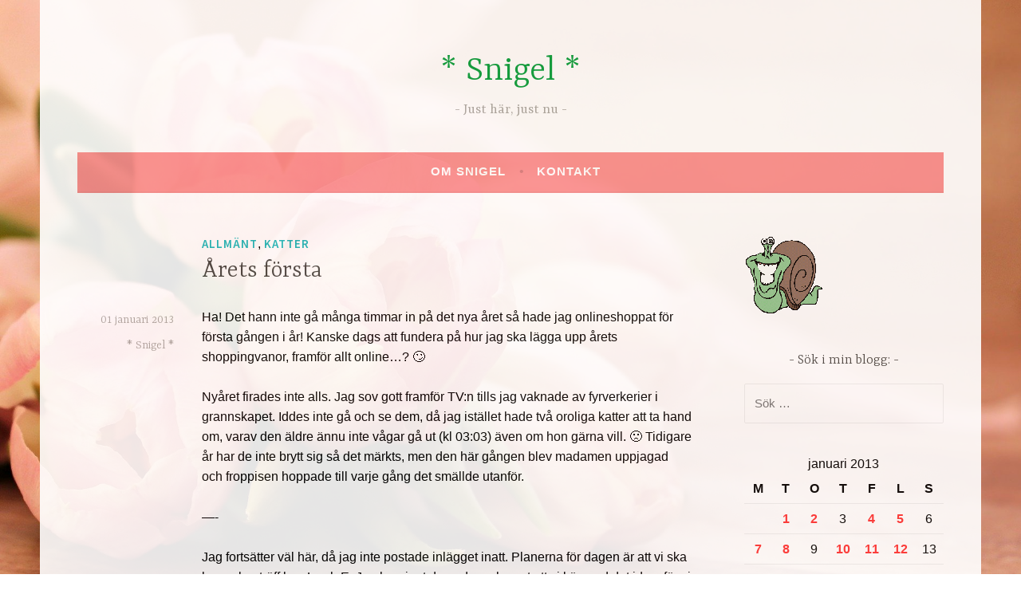

--- FILE ---
content_type: text/html; charset=UTF-8
request_url: https://snigelland.se/2013/01/01/arets-forsta-3/
body_size: 14233
content:
<!DOCTYPE html>
<html lang="sv-SE">
<head>
<meta charset="UTF-8">
<meta name="viewport" content="width=device-width, initial-scale=1">
<link rel="profile" href="http://gmpg.org/xfn/11">

<title>Årets första &#8211; * Snigel *</title>
<meta name='robots' content='max-image-preview:large' />
<link rel='dns-prefetch' href='//fonts.googleapis.com' />
<link rel="alternate" type="application/rss+xml" title="* Snigel * &raquo; Webbflöde" href="https://snigelland.se/feed/" />
<link rel="alternate" type="application/rss+xml" title="* Snigel * &raquo; Kommentarsflöde" href="https://snigelland.se/comments/feed/" />
<link rel="alternate" type="application/rss+xml" title="* Snigel * &raquo; Kommentarsflöde för Årets första" href="https://snigelland.se/2013/01/01/arets-forsta-3/feed/" />
<link rel="alternate" title="oEmbed (JSON)" type="application/json+oembed" href="https://snigelland.se/wp-json/oembed/1.0/embed?url=https%3A%2F%2Fsnigelland.se%2F2013%2F01%2F01%2Farets-forsta-3%2F" />
<link rel="alternate" title="oEmbed (XML)" type="text/xml+oembed" href="https://snigelland.se/wp-json/oembed/1.0/embed?url=https%3A%2F%2Fsnigelland.se%2F2013%2F01%2F01%2Farets-forsta-3%2F&#038;format=xml" />
<style id='wp-img-auto-sizes-contain-inline-css' type='text/css'>
img:is([sizes=auto i],[sizes^="auto," i]){contain-intrinsic-size:3000px 1500px}
/*# sourceURL=wp-img-auto-sizes-contain-inline-css */
</style>
<style id='wp-emoji-styles-inline-css' type='text/css'>

	img.wp-smiley, img.emoji {
		display: inline !important;
		border: none !important;
		box-shadow: none !important;
		height: 1em !important;
		width: 1em !important;
		margin: 0 0.07em !important;
		vertical-align: -0.1em !important;
		background: none !important;
		padding: 0 !important;
	}
/*# sourceURL=wp-emoji-styles-inline-css */
</style>
<style id='wp-block-library-inline-css' type='text/css'>
:root{--wp-block-synced-color:#7a00df;--wp-block-synced-color--rgb:122,0,223;--wp-bound-block-color:var(--wp-block-synced-color);--wp-editor-canvas-background:#ddd;--wp-admin-theme-color:#007cba;--wp-admin-theme-color--rgb:0,124,186;--wp-admin-theme-color-darker-10:#006ba1;--wp-admin-theme-color-darker-10--rgb:0,107,160.5;--wp-admin-theme-color-darker-20:#005a87;--wp-admin-theme-color-darker-20--rgb:0,90,135;--wp-admin-border-width-focus:2px}@media (min-resolution:192dpi){:root{--wp-admin-border-width-focus:1.5px}}.wp-element-button{cursor:pointer}:root .has-very-light-gray-background-color{background-color:#eee}:root .has-very-dark-gray-background-color{background-color:#313131}:root .has-very-light-gray-color{color:#eee}:root .has-very-dark-gray-color{color:#313131}:root .has-vivid-green-cyan-to-vivid-cyan-blue-gradient-background{background:linear-gradient(135deg,#00d084,#0693e3)}:root .has-purple-crush-gradient-background{background:linear-gradient(135deg,#34e2e4,#4721fb 50%,#ab1dfe)}:root .has-hazy-dawn-gradient-background{background:linear-gradient(135deg,#faaca8,#dad0ec)}:root .has-subdued-olive-gradient-background{background:linear-gradient(135deg,#fafae1,#67a671)}:root .has-atomic-cream-gradient-background{background:linear-gradient(135deg,#fdd79a,#004a59)}:root .has-nightshade-gradient-background{background:linear-gradient(135deg,#330968,#31cdcf)}:root .has-midnight-gradient-background{background:linear-gradient(135deg,#020381,#2874fc)}:root{--wp--preset--font-size--normal:16px;--wp--preset--font-size--huge:42px}.has-regular-font-size{font-size:1em}.has-larger-font-size{font-size:2.625em}.has-normal-font-size{font-size:var(--wp--preset--font-size--normal)}.has-huge-font-size{font-size:var(--wp--preset--font-size--huge)}.has-text-align-center{text-align:center}.has-text-align-left{text-align:left}.has-text-align-right{text-align:right}.has-fit-text{white-space:nowrap!important}#end-resizable-editor-section{display:none}.aligncenter{clear:both}.items-justified-left{justify-content:flex-start}.items-justified-center{justify-content:center}.items-justified-right{justify-content:flex-end}.items-justified-space-between{justify-content:space-between}.screen-reader-text{border:0;clip-path:inset(50%);height:1px;margin:-1px;overflow:hidden;padding:0;position:absolute;width:1px;word-wrap:normal!important}.screen-reader-text:focus{background-color:#ddd;clip-path:none;color:#444;display:block;font-size:1em;height:auto;left:5px;line-height:normal;padding:15px 23px 14px;text-decoration:none;top:5px;width:auto;z-index:100000}html :where(.has-border-color){border-style:solid}html :where([style*=border-top-color]){border-top-style:solid}html :where([style*=border-right-color]){border-right-style:solid}html :where([style*=border-bottom-color]){border-bottom-style:solid}html :where([style*=border-left-color]){border-left-style:solid}html :where([style*=border-width]){border-style:solid}html :where([style*=border-top-width]){border-top-style:solid}html :where([style*=border-right-width]){border-right-style:solid}html :where([style*=border-bottom-width]){border-bottom-style:solid}html :where([style*=border-left-width]){border-left-style:solid}html :where(img[class*=wp-image-]){height:auto;max-width:100%}:where(figure){margin:0 0 1em}html :where(.is-position-sticky){--wp-admin--admin-bar--position-offset:var(--wp-admin--admin-bar--height,0px)}@media screen and (max-width:600px){html :where(.is-position-sticky){--wp-admin--admin-bar--position-offset:0px}}

/*# sourceURL=wp-block-library-inline-css */
</style><style id='wp-block-paragraph-inline-css' type='text/css'>
.is-small-text{font-size:.875em}.is-regular-text{font-size:1em}.is-large-text{font-size:2.25em}.is-larger-text{font-size:3em}.has-drop-cap:not(:focus):first-letter{float:left;font-size:8.4em;font-style:normal;font-weight:100;line-height:.68;margin:.05em .1em 0 0;text-transform:uppercase}body.rtl .has-drop-cap:not(:focus):first-letter{float:none;margin-left:.1em}p.has-drop-cap.has-background{overflow:hidden}:root :where(p.has-background){padding:1.25em 2.375em}:where(p.has-text-color:not(.has-link-color)) a{color:inherit}p.has-text-align-left[style*="writing-mode:vertical-lr"],p.has-text-align-right[style*="writing-mode:vertical-rl"]{rotate:180deg}
/*# sourceURL=https://snigelland.se/wp-includes/blocks/paragraph/style.min.css */
</style>
<style id='global-styles-inline-css' type='text/css'>
:root{--wp--preset--aspect-ratio--square: 1;--wp--preset--aspect-ratio--4-3: 4/3;--wp--preset--aspect-ratio--3-4: 3/4;--wp--preset--aspect-ratio--3-2: 3/2;--wp--preset--aspect-ratio--2-3: 2/3;--wp--preset--aspect-ratio--16-9: 16/9;--wp--preset--aspect-ratio--9-16: 9/16;--wp--preset--color--black: #000000;--wp--preset--color--cyan-bluish-gray: #abb8c3;--wp--preset--color--white: #ffffff;--wp--preset--color--pale-pink: #f78da7;--wp--preset--color--vivid-red: #cf2e2e;--wp--preset--color--luminous-vivid-orange: #ff6900;--wp--preset--color--luminous-vivid-amber: #fcb900;--wp--preset--color--light-green-cyan: #7bdcb5;--wp--preset--color--vivid-green-cyan: #00d084;--wp--preset--color--pale-cyan-blue: #8ed1fc;--wp--preset--color--vivid-cyan-blue: #0693e3;--wp--preset--color--vivid-purple: #9b51e0;--wp--preset--gradient--vivid-cyan-blue-to-vivid-purple: linear-gradient(135deg,rgb(6,147,227) 0%,rgb(155,81,224) 100%);--wp--preset--gradient--light-green-cyan-to-vivid-green-cyan: linear-gradient(135deg,rgb(122,220,180) 0%,rgb(0,208,130) 100%);--wp--preset--gradient--luminous-vivid-amber-to-luminous-vivid-orange: linear-gradient(135deg,rgb(252,185,0) 0%,rgb(255,105,0) 100%);--wp--preset--gradient--luminous-vivid-orange-to-vivid-red: linear-gradient(135deg,rgb(255,105,0) 0%,rgb(207,46,46) 100%);--wp--preset--gradient--very-light-gray-to-cyan-bluish-gray: linear-gradient(135deg,rgb(238,238,238) 0%,rgb(169,184,195) 100%);--wp--preset--gradient--cool-to-warm-spectrum: linear-gradient(135deg,rgb(74,234,220) 0%,rgb(151,120,209) 20%,rgb(207,42,186) 40%,rgb(238,44,130) 60%,rgb(251,105,98) 80%,rgb(254,248,76) 100%);--wp--preset--gradient--blush-light-purple: linear-gradient(135deg,rgb(255,206,236) 0%,rgb(152,150,240) 100%);--wp--preset--gradient--blush-bordeaux: linear-gradient(135deg,rgb(254,205,165) 0%,rgb(254,45,45) 50%,rgb(107,0,62) 100%);--wp--preset--gradient--luminous-dusk: linear-gradient(135deg,rgb(255,203,112) 0%,rgb(199,81,192) 50%,rgb(65,88,208) 100%);--wp--preset--gradient--pale-ocean: linear-gradient(135deg,rgb(255,245,203) 0%,rgb(182,227,212) 50%,rgb(51,167,181) 100%);--wp--preset--gradient--electric-grass: linear-gradient(135deg,rgb(202,248,128) 0%,rgb(113,206,126) 100%);--wp--preset--gradient--midnight: linear-gradient(135deg,rgb(2,3,129) 0%,rgb(40,116,252) 100%);--wp--preset--font-size--small: 13px;--wp--preset--font-size--medium: 20px;--wp--preset--font-size--large: 36px;--wp--preset--font-size--x-large: 42px;--wp--preset--spacing--20: 0.44rem;--wp--preset--spacing--30: 0.67rem;--wp--preset--spacing--40: 1rem;--wp--preset--spacing--50: 1.5rem;--wp--preset--spacing--60: 2.25rem;--wp--preset--spacing--70: 3.38rem;--wp--preset--spacing--80: 5.06rem;--wp--preset--shadow--natural: 6px 6px 9px rgba(0, 0, 0, 0.2);--wp--preset--shadow--deep: 12px 12px 50px rgba(0, 0, 0, 0.4);--wp--preset--shadow--sharp: 6px 6px 0px rgba(0, 0, 0, 0.2);--wp--preset--shadow--outlined: 6px 6px 0px -3px rgb(255, 255, 255), 6px 6px rgb(0, 0, 0);--wp--preset--shadow--crisp: 6px 6px 0px rgb(0, 0, 0);}:where(.is-layout-flex){gap: 0.5em;}:where(.is-layout-grid){gap: 0.5em;}body .is-layout-flex{display: flex;}.is-layout-flex{flex-wrap: wrap;align-items: center;}.is-layout-flex > :is(*, div){margin: 0;}body .is-layout-grid{display: grid;}.is-layout-grid > :is(*, div){margin: 0;}:where(.wp-block-columns.is-layout-flex){gap: 2em;}:where(.wp-block-columns.is-layout-grid){gap: 2em;}:where(.wp-block-post-template.is-layout-flex){gap: 1.25em;}:where(.wp-block-post-template.is-layout-grid){gap: 1.25em;}.has-black-color{color: var(--wp--preset--color--black) !important;}.has-cyan-bluish-gray-color{color: var(--wp--preset--color--cyan-bluish-gray) !important;}.has-white-color{color: var(--wp--preset--color--white) !important;}.has-pale-pink-color{color: var(--wp--preset--color--pale-pink) !important;}.has-vivid-red-color{color: var(--wp--preset--color--vivid-red) !important;}.has-luminous-vivid-orange-color{color: var(--wp--preset--color--luminous-vivid-orange) !important;}.has-luminous-vivid-amber-color{color: var(--wp--preset--color--luminous-vivid-amber) !important;}.has-light-green-cyan-color{color: var(--wp--preset--color--light-green-cyan) !important;}.has-vivid-green-cyan-color{color: var(--wp--preset--color--vivid-green-cyan) !important;}.has-pale-cyan-blue-color{color: var(--wp--preset--color--pale-cyan-blue) !important;}.has-vivid-cyan-blue-color{color: var(--wp--preset--color--vivid-cyan-blue) !important;}.has-vivid-purple-color{color: var(--wp--preset--color--vivid-purple) !important;}.has-black-background-color{background-color: var(--wp--preset--color--black) !important;}.has-cyan-bluish-gray-background-color{background-color: var(--wp--preset--color--cyan-bluish-gray) !important;}.has-white-background-color{background-color: var(--wp--preset--color--white) !important;}.has-pale-pink-background-color{background-color: var(--wp--preset--color--pale-pink) !important;}.has-vivid-red-background-color{background-color: var(--wp--preset--color--vivid-red) !important;}.has-luminous-vivid-orange-background-color{background-color: var(--wp--preset--color--luminous-vivid-orange) !important;}.has-luminous-vivid-amber-background-color{background-color: var(--wp--preset--color--luminous-vivid-amber) !important;}.has-light-green-cyan-background-color{background-color: var(--wp--preset--color--light-green-cyan) !important;}.has-vivid-green-cyan-background-color{background-color: var(--wp--preset--color--vivid-green-cyan) !important;}.has-pale-cyan-blue-background-color{background-color: var(--wp--preset--color--pale-cyan-blue) !important;}.has-vivid-cyan-blue-background-color{background-color: var(--wp--preset--color--vivid-cyan-blue) !important;}.has-vivid-purple-background-color{background-color: var(--wp--preset--color--vivid-purple) !important;}.has-black-border-color{border-color: var(--wp--preset--color--black) !important;}.has-cyan-bluish-gray-border-color{border-color: var(--wp--preset--color--cyan-bluish-gray) !important;}.has-white-border-color{border-color: var(--wp--preset--color--white) !important;}.has-pale-pink-border-color{border-color: var(--wp--preset--color--pale-pink) !important;}.has-vivid-red-border-color{border-color: var(--wp--preset--color--vivid-red) !important;}.has-luminous-vivid-orange-border-color{border-color: var(--wp--preset--color--luminous-vivid-orange) !important;}.has-luminous-vivid-amber-border-color{border-color: var(--wp--preset--color--luminous-vivid-amber) !important;}.has-light-green-cyan-border-color{border-color: var(--wp--preset--color--light-green-cyan) !important;}.has-vivid-green-cyan-border-color{border-color: var(--wp--preset--color--vivid-green-cyan) !important;}.has-pale-cyan-blue-border-color{border-color: var(--wp--preset--color--pale-cyan-blue) !important;}.has-vivid-cyan-blue-border-color{border-color: var(--wp--preset--color--vivid-cyan-blue) !important;}.has-vivid-purple-border-color{border-color: var(--wp--preset--color--vivid-purple) !important;}.has-vivid-cyan-blue-to-vivid-purple-gradient-background{background: var(--wp--preset--gradient--vivid-cyan-blue-to-vivid-purple) !important;}.has-light-green-cyan-to-vivid-green-cyan-gradient-background{background: var(--wp--preset--gradient--light-green-cyan-to-vivid-green-cyan) !important;}.has-luminous-vivid-amber-to-luminous-vivid-orange-gradient-background{background: var(--wp--preset--gradient--luminous-vivid-amber-to-luminous-vivid-orange) !important;}.has-luminous-vivid-orange-to-vivid-red-gradient-background{background: var(--wp--preset--gradient--luminous-vivid-orange-to-vivid-red) !important;}.has-very-light-gray-to-cyan-bluish-gray-gradient-background{background: var(--wp--preset--gradient--very-light-gray-to-cyan-bluish-gray) !important;}.has-cool-to-warm-spectrum-gradient-background{background: var(--wp--preset--gradient--cool-to-warm-spectrum) !important;}.has-blush-light-purple-gradient-background{background: var(--wp--preset--gradient--blush-light-purple) !important;}.has-blush-bordeaux-gradient-background{background: var(--wp--preset--gradient--blush-bordeaux) !important;}.has-luminous-dusk-gradient-background{background: var(--wp--preset--gradient--luminous-dusk) !important;}.has-pale-ocean-gradient-background{background: var(--wp--preset--gradient--pale-ocean) !important;}.has-electric-grass-gradient-background{background: var(--wp--preset--gradient--electric-grass) !important;}.has-midnight-gradient-background{background: var(--wp--preset--gradient--midnight) !important;}.has-small-font-size{font-size: var(--wp--preset--font-size--small) !important;}.has-medium-font-size{font-size: var(--wp--preset--font-size--medium) !important;}.has-large-font-size{font-size: var(--wp--preset--font-size--large) !important;}.has-x-large-font-size{font-size: var(--wp--preset--font-size--x-large) !important;}
/*# sourceURL=global-styles-inline-css */
</style>

<style id='classic-theme-styles-inline-css' type='text/css'>
/*! This file is auto-generated */
.wp-block-button__link{color:#fff;background-color:#32373c;border-radius:9999px;box-shadow:none;text-decoration:none;padding:calc(.667em + 2px) calc(1.333em + 2px);font-size:1.125em}.wp-block-file__button{background:#32373c;color:#fff;text-decoration:none}
/*# sourceURL=/wp-includes/css/classic-themes.min.css */
</style>
<link rel='stylesheet' id='contact-form-7-css' href='https://snigelland.se/wp-content/plugins/contact-form-7/includes/css/styles.css?ver=6.1.4' type='text/css' media='all' />
<link rel='stylesheet' id='dara-style-css' href='https://snigelland.se/wp-content/themes/dara/style.css?ver=6.9' type='text/css' media='all' />
<link rel='stylesheet' id='dara-fonts-css' href='https://fonts.googleapis.com/css?family=Source+Sans+Pro%3A300%2C300italic%2C400%2C400italic%2C600%7CYrsa%3A300%2C400%2C700&#038;subset=latin%2Clatin-ext' type='text/css' media='all' />
<link rel='stylesheet' id='genericons-css' href='https://snigelland.se/wp-content/themes/dara/assets/genericons/genericons.css?ver=3.4.1' type='text/css' media='all' />
<link rel='stylesheet' id='__EPYT__style-css' href='https://snigelland.se/wp-content/plugins/youtube-embed-plus/styles/ytprefs.min.css?ver=14.2.4' type='text/css' media='all' />
<style id='__EPYT__style-inline-css' type='text/css'>

                .epyt-gallery-thumb {
                        width: 33.333%;
                }
                
/*# sourceURL=__EPYT__style-inline-css */
</style>
<script type="text/javascript" src="https://snigelland.se/wp-includes/js/jquery/jquery.min.js?ver=3.7.1" id="jquery-core-js"></script>
<script type="text/javascript" src="https://snigelland.se/wp-includes/js/jquery/jquery-migrate.min.js?ver=3.4.1" id="jquery-migrate-js"></script>
<script type="text/javascript" id="__ytprefs__-js-extra">
/* <![CDATA[ */
var _EPYT_ = {"ajaxurl":"https://snigelland.se/wp-admin/admin-ajax.php","security":"9bdb3caabc","gallery_scrolloffset":"20","eppathtoscripts":"https://snigelland.se/wp-content/plugins/youtube-embed-plus/scripts/","eppath":"https://snigelland.se/wp-content/plugins/youtube-embed-plus/","epresponsiveselector":"[\"iframe.__youtube_prefs_widget__\"]","epdovol":"1","version":"14.2.4","evselector":"iframe.__youtube_prefs__[src], iframe[src*=\"youtube.com/embed/\"], iframe[src*=\"youtube-nocookie.com/embed/\"]","ajax_compat":"","maxres_facade":"eager","ytapi_load":"light","pause_others":"","stopMobileBuffer":"1","facade_mode":"","not_live_on_channel":""};
//# sourceURL=__ytprefs__-js-extra
/* ]]> */
</script>
<script type="text/javascript" src="https://snigelland.se/wp-content/plugins/youtube-embed-plus/scripts/ytprefs.min.js?ver=14.2.4" id="__ytprefs__-js"></script>
<link rel="https://api.w.org/" href="https://snigelland.se/wp-json/" /><link rel="alternate" title="JSON" type="application/json" href="https://snigelland.se/wp-json/wp/v2/posts/8393" /><link rel="EditURI" type="application/rsd+xml" title="RSD" href="https://snigelland.se/xmlrpc.php?rsd" />
<meta name="generator" content="WordPress 6.9" />
<link rel="canonical" href="https://snigelland.se/2013/01/01/arets-forsta-3/" />
<link rel='shortlink' href='https://snigelland.se/?p=8393' />
		<script type="text/javascript">
			var _statcounter = _statcounter || [];
			_statcounter.push({"tags": {"author": "* Snigel *"}});
		</script>
				<!-- Start of StatCounter Code -->
		<script>
			<!--
			var sc_project=7299306;
			var sc_security="3144191e";
					</script>
        <script type="text/javascript" src="https://www.statcounter.com/counter/counter.js" async></script>
		<noscript><div class="statcounter"><a title="web analytics" href="https://statcounter.com/"><img class="statcounter" src="https://c.statcounter.com/7299306/0/3144191e/0/" alt="web analytics" /></a></div></noscript>
		<!-- End of StatCounter Code -->
		<style type="text/css">.recentcomments a{display:inline !important;padding:0 !important;margin:0 !important;}</style>	<style type="text/css">
			.site-title a {
			color: #039e3b;
		}
		</style>
	<style type="text/css" id="custom-background-css">
body.custom-background { background-color: #ffffff; background-image: url("https://snigelland.se/wp-content/uploads/2020/01/bg1-tulips.jpg"); background-position: left top; background-size: cover; background-repeat: no-repeat; background-attachment: fixed; }
</style>
			<style type="text/css" id="wp-custom-css">
			a {
	color: #ff3333;
	text-decoration: none;
}
a:hover,
a:focus,
a:active {
	color: #ff3333;
	text-decoration: underline;
}
a img {
	border: #ff3333 1px; 
}
body,
button,
input,
select,
textarea {
	color: #000000;
	font-family: "Verdana", Helvetica, sans-serif;
	font-size: 16px; 
	font-weight: 300; 
	line-height: 1.6; 
}
hr {
	border: 0;
	height: 1px;
	margin: 1.6em 0;
	background-color: #a9a9a9; 
}
.main-navigation {
	background-color: #fa8e8e;
	border-bottom: 2px solid rgba(0, 0, 0, 0.03);
	color: #fff;
	display: block;
	padding: 0 1em;
}
.site-content,
.attachment.page .site-content, 
.site-header, .site-footer {
	background-color: #fff;
	padding: 1.6em 4%;
	opacity: 0.9; 
}
.footer-widget-area {
	background-color: #ffffff;
	border-top: 1px solid #eee;
	padding: 3.2em 4% 1.6em;
	margin: 0; 
	opacity: 0.9; 
}
img { 
	opacity: 1; 
	}
		</style>
		</head>

<body class="wp-singular post-template-default single single-post postid-8393 single-format-standard custom-background wp-theme-dara not-multi-author display-header-text">
<div id="page" class="site">
	<a class="skip-link screen-reader-text" href="#content">Hoppa till innehåll</a>

	<header id="masthead" class="site-header" role="banner">

		
				<div class="site-branding">
										<p class="site-title"><a href="https://snigelland.se/" rel="home">* Snigel *</a></p>
							<p class="site-description">Just här, just nu</p>
			
					</div><!-- .site-branding -->

		<nav id="site-navigation" class="main-navigation" role="navigation">
	<button class="menu-toggle" aria-controls="top-menu" aria-expanded="false">Meny</button>
	<div id="top-menu" class="menu"><ul>
<li class="page_item page-item-2"><a href="https://snigelland.se/om/">Om Snigel</a></li>
<li class="page_item page-item-1294"><a href="https://snigelland.se/kontakt/">Kontakt</a></li>
</ul></div>
	</nav>

	</header>

	
	<div id="content" class="site-content">

	<div id="primary" class="content-area">
		<main id="main" class="site-main" role="main">

		
<article id="post-8393" class="post-8393 post type-post status-publish format-standard hentry category-allmant category-katter without-featured-image">
	
	<header class="entry-header">
		<span class="cat-links"><a href="https://snigelland.se/category/allmant/" rel="category tag">Allmänt</a>, <a href="https://snigelland.se/category/katter/" rel="category tag">Katter</a></span><h1 class="entry-title">Årets första</h1>	</header>

	<div class="entry-body">
							<div class="entry-meta">
			<span class="posted-on"><a href="https://snigelland.se/2013/01/01/arets-forsta-3/" rel="bookmark"><time class="entry-date published updated" datetime="2013-01-01T11:51:44+01:00">01 januari 2013</time></a></span><span class="byline"> <span class="author vcard"><a class="url fn n" href="https://snigelland.se/author/admin/">* Snigel *</a></span></span>		</div><!-- .entry-meta -->		
		<div class="entry-content">
			<p>Ha! Det hann inte gå många timmar in på det nya året så hade jag onlineshoppat för första gången i år! Kanske dags att fundera på hur jag ska lägga upp årets shoppingvanor, framför allt online&#8230;? 🙄</p>
<p>Nyåret firades inte alls. Jag sov gott framför TV:n tills jag vaknade av fyrverkerier i grannskapet. Iddes inte gå och se dem, då jag istället hade två oroliga katter att ta hand om, varav den äldre ännu inte vågar gå ut (kl 03:03) även om hon gärna vill. 🙁 Tidigare år har de inte brytt sig så det märkts, men den här gången blev madamen uppjagad och froppisen hoppade till varje gång det smällde utanför.</p>
<p>&#8212;-</p>
<p>Jag fortsätter väl här, då jag inte postade inlägget inatt. Planerna för dagen är att vi ska ha syskonträff hos L och E. Jag har ringt de andra och sagt att vi kör med det idag, för vi har nu hattifnattat fram och tillbaka angående tidpunkten (utan att kunna bestämma oss) ett tag. Idag är det ändå inga andra planer, alla är sega efter gårdagen, så det passar perfekt!</p>
<p>Innan jag åker någonstans måste jag gå och handla. Här är stor katt-astrof: kattmaten är slut! 😯 En del annat har också tagit slut, men framför allt måste jag köpa kattmat. Affärerna öppnar lite senare idag, så alla som jobbar där också får sovmorgon, därför ska vi samlas hemma i Byn &#8221;efter lunch&#8221;. Då hinner alla som ska dit äta lunch innan vi åker.</p>
<p>Jag har installerat <a href="http://www.skype.com/intl/sv/home/" target="_blank">Skype</a> på mobilen. Återstår bara att se om det funkar. Jag tror B har det på sin mobil ❓ så jag ska prova ringa henne senare (ett vanligt samtal) och be att hon ringer mig via Skype, om så är fallet. Annars får jag prova med någon annan. Jag är t ex inte riktigt säker på om jag måste ha ett särskilt Skype-nummer eller om det går bra med mitt vanliga mobilnummer. Äh, det löser sig så småningom.</p>
<p>Varför jag inte har Skype på datorn? Jag har ingen kamera till den stationära datorn. Däremot har jag kamera på Miss Piggy, men jag vet inte om hon pallar för Skype. Hon är ju min resedator, perfekt i storlek och vikt att trycka ner i handväskan, så jag borde prova med henne, men börjar först med mobilen för att se om jag lyckas få igång Skype. Eventuellt blir mobilen resedator + kamera när jag ska iväg&#8230; Vi får se. Det kommer väl att kosta skjortan, men om jag använder den endast inom husets nätverk borde det inte kosta extra? (Märks det att jag älskar min S3:a? 😉 Jag måste döpa henne snart.)</p>
<p>[tags]onlineshopping, nyår, fyrverkerier, syskonträff, kattmat, Skype[/tags]</p>
		</div>

			<footer class="entry-footer">
			</footer><!-- .entry-footer -->
		
<div class="entry-author">
	<div class="author-avatar">
		<img alt='' src='https://secure.gravatar.com/avatar/4d4abb9340c4fd8520f8b9ba450506c247faf1845a83356357ccd4e8ac889ddd?s=60&#038;d=mm&#038;r=g' srcset='https://secure.gravatar.com/avatar/4d4abb9340c4fd8520f8b9ba450506c247faf1845a83356357ccd4e8ac889ddd?s=120&#038;d=mm&#038;r=g 2x' class='avatar avatar-60 photo' height='60' width='60' decoding='async'/>	</div><!-- .author-avatar -->

	<div class="author-heading">
		<h2 class="author-title">Publicerad av <span class="author-name">* Snigel *</span></h2>
	</div><!-- .author-heading -->

	<p class="author-bio">
				<a class="author-link" href="https://snigelland.se/author/admin/" rel="author">
			Visa alla inlägg av * Snigel *		</a>
	</p><!-- .author-bio -->
</div><!-- .entry-auhtor -->

	</div><!-- .entry-body -->
</article><!-- #post-## -->

	<nav class="navigation post-navigation" aria-label="Inlägg">
		<h2 class="screen-reader-text">Inläggsnavigering</h2>
		<div class="nav-links"><div class="nav-previous"><a href="https://snigelland.se/2012/12/30/varmare-2/" rel="prev"><span class="title">Föregående inlägg</span>Varmare</a></div><div class="nav-next"><a href="https://snigelland.se/2013/01/01/rester-3/" rel="next"><span class="title">Nästa inlägg</span>Rester</a></div></div>
	</nav>
<div id="comments" class="comments-area">

			<h2 class="comments-title">
			4 kommentarer på &ldquo;Årets första&rdquo;		</h2>

		
		<ol class="comment-list">
					<li id="comment-5493" class="comment even thread-even depth-1 parent">
			<article id="div-comment-5493" class="comment-body">
				<footer class="comment-meta">
					<div class="comment-author vcard">
						<img alt='' src='https://secure.gravatar.com/avatar/a81d2b6a8a59f5e5259561181642089af2c82910bbaa78199009a7cb0e6a47d4?s=32&#038;d=mm&#038;r=g' srcset='https://secure.gravatar.com/avatar/a81d2b6a8a59f5e5259561181642089af2c82910bbaa78199009a7cb0e6a47d4?s=64&#038;d=mm&#038;r=g 2x' class='avatar avatar-32 photo' height='32' width='32' decoding='async'/>						<b class="fn"><a href="http://astanet.se" class="url" rel="ugc external nofollow">Asta</a></b> <span class="says">skriver:</span>					</div><!-- .comment-author -->

					<div class="comment-metadata">
						<a href="https://snigelland.se/2013/01/01/arets-forsta-3/#comment-5493"><time datetime="2013-01-01T14:29:49+01:00">01 januari 2013 kl. 14:29</time></a>					</div><!-- .comment-metadata -->

									</footer><!-- .comment-meta -->

				<div class="comment-content">
					<p>Gott Nytt År! Apropå Skype, om någon som har Skype ringer till dig behöver du inte ha något speciellt Skypenummer. Då går man in i Skype och väljer dig som kontakt  och ringer upp dig på ditt Skypekonto. Då kostar det heller inte något att använda Skype. Från Skype till Skype är det gratis. Om du ringer från Skype till ett vanligt telefonnummer så kostar det däremot. </p>
<p>Om någon däremot vill ringa till ditt Skype från en vanlig mobil eller via en vanlig telefon måste du ha ett Skypenummer.</p>
<p>Och det går utmärkt att ha Skype på telefonen. Men du har ju bara nytta av det om du har ett bra nätverk.</p>
				</div><!-- .comment-content -->

							</article><!-- .comment-body -->
		<ol class="children">
		<li id="comment-5494" class="comment byuser comment-author-admin bypostauthor odd alt depth-2">
			<article id="div-comment-5494" class="comment-body">
				<footer class="comment-meta">
					<div class="comment-author vcard">
						<img alt='' src='https://secure.gravatar.com/avatar/4d4abb9340c4fd8520f8b9ba450506c247faf1845a83356357ccd4e8ac889ddd?s=32&#038;d=mm&#038;r=g' srcset='https://secure.gravatar.com/avatar/4d4abb9340c4fd8520f8b9ba450506c247faf1845a83356357ccd4e8ac889ddd?s=64&#038;d=mm&#038;r=g 2x' class='avatar avatar-32 photo' height='32' width='32' decoding='async'/>						<b class="fn">* Snigel *</b> <span class="says">skriver:</span>					</div><!-- .comment-author -->

					<div class="comment-metadata">
						<a href="https://snigelland.se/2013/01/01/arets-forsta-3/#comment-5494"><time datetime="2013-01-02T12:43:40+01:00">02 januari 2013 kl. 12:43</time></a>					</div><!-- .comment-metadata -->

									</footer><!-- .comment-meta -->

				<div class="comment-content">
					<p>Gott Nytt År, du också! </p>
<p>Nu har jag provat videosamtal Skype-till-Skype med min dotter, och det funkade alldeles utmärkt! 🙂 Återstår bara att ansluta mig till K och B i USA och börja skypa med dem. </p>
<p>Jag planerar att använda mobilen enbart inom deras nätverk i huset när jag är där, respektive inom mitt eget nätverk när jag är hemma, så då borde det inte kosta något. Hoppas jag. Bäst jag kollar vad mitt telefonbolag säger om Skype &#8211; de brukar inte vara så noga om att man ska få ringa gratis&#8230; 🙄</p>
				</div><!-- .comment-content -->

							</article><!-- .comment-body -->
		</li><!-- #comment-## -->
</ol><!-- .children -->
</li><!-- #comment-## -->
		<li id="comment-5496" class="comment even thread-odd thread-alt depth-1 parent">
			<article id="div-comment-5496" class="comment-body">
				<footer class="comment-meta">
					<div class="comment-author vcard">
						<img alt='' src='https://secure.gravatar.com/avatar/a81d2b6a8a59f5e5259561181642089af2c82910bbaa78199009a7cb0e6a47d4?s=32&#038;d=mm&#038;r=g' srcset='https://secure.gravatar.com/avatar/a81d2b6a8a59f5e5259561181642089af2c82910bbaa78199009a7cb0e6a47d4?s=64&#038;d=mm&#038;r=g 2x' class='avatar avatar-32 photo' height='32' width='32' loading='lazy' decoding='async'/>						<b class="fn"><a href="http://astanet.se" class="url" rel="ugc external nofollow">Asta</a></b> <span class="says">skriver:</span>					</div><!-- .comment-author -->

					<div class="comment-metadata">
						<a href="https://snigelland.se/2013/01/01/arets-forsta-3/#comment-5496"><time datetime="2013-01-02T16:55:21+01:00">02 januari 2013 kl. 16:55</time></a>					</div><!-- .comment-metadata -->

									</footer><!-- .comment-meta -->

				<div class="comment-content">
					<p>Tror inte att du ska fråga telefonbolaget om Skype. De gillar precis som du säger inte Skype. Men de kan inte ta betalt för något. Såvida du inte är utanför ett Wifi och använder telefonens mobilnät, då kostar det ju surfpengar.</p>
				</div><!-- .comment-content -->

							</article><!-- .comment-body -->
		<ol class="children">
		<li id="comment-5497" class="comment byuser comment-author-admin bypostauthor odd alt depth-2">
			<article id="div-comment-5497" class="comment-body">
				<footer class="comment-meta">
					<div class="comment-author vcard">
						<img alt='' src='https://secure.gravatar.com/avatar/4d4abb9340c4fd8520f8b9ba450506c247faf1845a83356357ccd4e8ac889ddd?s=32&#038;d=mm&#038;r=g' srcset='https://secure.gravatar.com/avatar/4d4abb9340c4fd8520f8b9ba450506c247faf1845a83356357ccd4e8ac889ddd?s=64&#038;d=mm&#038;r=g 2x' class='avatar avatar-32 photo' height='32' width='32' loading='lazy' decoding='async'/>						<b class="fn">* Snigel *</b> <span class="says">skriver:</span>					</div><!-- .comment-author -->

					<div class="comment-metadata">
						<a href="https://snigelland.se/2013/01/01/arets-forsta-3/#comment-5497"><time datetime="2013-01-02T18:27:05+01:00">02 januari 2013 kl. 18:27</time></a>					</div><!-- .comment-metadata -->

									</footer><!-- .comment-meta -->

				<div class="comment-content">
					<p>*haha* Nej, jag ska inte ringa och fråga dem personligen, men det kanske står något i deras avtal/bestämmelser? Nå, det dröjer tills det blir aktuellt. Nu vet jag i alla fall att det funkar.</p>
				</div><!-- .comment-content -->

							</article><!-- .comment-body -->
		</li><!-- #comment-## -->
</ol><!-- .children -->
</li><!-- #comment-## -->
		</ol>
		
		<p class="no-comments">Kommentarer är stängda.</p>
	
</div><!-- #comments -->

		</main>
	</div>

<aside id="secondary" class="widget-area" role="complementary">
	<aside id="simpleimage-2" class="widget widget_simpleimage">

	<p class="simple-image">
		<img width="100" height="100" src="https://snigelland.se/wp-content/uploads/2013/08/snigel_100x100.gif" class="attachment-full size-full" alt="" decoding="async" loading="lazy" />	</p>


</aside><aside id="search-2" class="widget widget_search"><h3 class="widget-title">Sök i min blogg:</h3><form role="search" method="get" class="search-form" action="https://snigelland.se/">
				<label>
					<span class="screen-reader-text">Sök efter:</span>
					<input type="search" class="search-field" placeholder="Sök …" value="" name="s" />
				</label>
				<input type="submit" class="search-submit" value="Sök" />
			</form></aside><aside id="calendar-3" class="widget widget_calendar"><div id="calendar_wrap" class="calendar_wrap"><table id="wp-calendar" class="wp-calendar-table">
	<caption>januari 2013</caption>
	<thead>
	<tr>
		<th scope="col" aria-label="måndag">M</th>
		<th scope="col" aria-label="tisdag">T</th>
		<th scope="col" aria-label="onsdag">O</th>
		<th scope="col" aria-label="torsdag">T</th>
		<th scope="col" aria-label="fredag">F</th>
		<th scope="col" aria-label="lördag">L</th>
		<th scope="col" aria-label="söndag">S</th>
	</tr>
	</thead>
	<tbody>
	<tr>
		<td colspan="1" class="pad">&nbsp;</td><td><a href="https://snigelland.se/2013/01/01/" aria-label="Inlägg publicerade den 1 January 2013">1</a></td><td><a href="https://snigelland.se/2013/01/02/" aria-label="Inlägg publicerade den 2 January 2013">2</a></td><td>3</td><td><a href="https://snigelland.se/2013/01/04/" aria-label="Inlägg publicerade den 4 January 2013">4</a></td><td><a href="https://snigelland.se/2013/01/05/" aria-label="Inlägg publicerade den 5 January 2013">5</a></td><td>6</td>
	</tr>
	<tr>
		<td><a href="https://snigelland.se/2013/01/07/" aria-label="Inlägg publicerade den 7 January 2013">7</a></td><td><a href="https://snigelland.se/2013/01/08/" aria-label="Inlägg publicerade den 8 January 2013">8</a></td><td>9</td><td><a href="https://snigelland.se/2013/01/10/" aria-label="Inlägg publicerade den 10 January 2013">10</a></td><td><a href="https://snigelland.se/2013/01/11/" aria-label="Inlägg publicerade den 11 January 2013">11</a></td><td><a href="https://snigelland.se/2013/01/12/" aria-label="Inlägg publicerade den 12 January 2013">12</a></td><td>13</td>
	</tr>
	<tr>
		<td><a href="https://snigelland.se/2013/01/14/" aria-label="Inlägg publicerade den 14 January 2013">14</a></td><td><a href="https://snigelland.se/2013/01/15/" aria-label="Inlägg publicerade den 15 January 2013">15</a></td><td><a href="https://snigelland.se/2013/01/16/" aria-label="Inlägg publicerade den 16 January 2013">16</a></td><td><a href="https://snigelland.se/2013/01/17/" aria-label="Inlägg publicerade den 17 January 2013">17</a></td><td><a href="https://snigelland.se/2013/01/18/" aria-label="Inlägg publicerade den 18 January 2013">18</a></td><td>19</td><td><a href="https://snigelland.se/2013/01/20/" aria-label="Inlägg publicerade den 20 January 2013">20</a></td>
	</tr>
	<tr>
		<td><a href="https://snigelland.se/2013/01/21/" aria-label="Inlägg publicerade den 21 January 2013">21</a></td><td><a href="https://snigelland.se/2013/01/22/" aria-label="Inlägg publicerade den 22 January 2013">22</a></td><td>23</td><td>24</td><td><a href="https://snigelland.se/2013/01/25/" aria-label="Inlägg publicerade den 25 January 2013">25</a></td><td>26</td><td>27</td>
	</tr>
	<tr>
		<td><a href="https://snigelland.se/2013/01/28/" aria-label="Inlägg publicerade den 28 January 2013">28</a></td><td>29</td><td><a href="https://snigelland.se/2013/01/30/" aria-label="Inlägg publicerade den 30 January 2013">30</a></td><td><a href="https://snigelland.se/2013/01/31/" aria-label="Inlägg publicerade den 31 January 2013">31</a></td>
		<td class="pad" colspan="3">&nbsp;</td>
	</tr>
	</tbody>
	</table><nav aria-label="Föregående och nästa månad" class="wp-calendar-nav">
		<span class="wp-calendar-nav-prev"><a href="https://snigelland.se/2012/12/">&laquo; dec</a></span>
		<span class="pad">&nbsp;</span>
		<span class="wp-calendar-nav-next"><a href="https://snigelland.se/2013/02/">feb &raquo;</a></span>
	</nav></div></aside><aside id="recent-comments-2" class="widget widget_recent_comments"><h3 class="widget-title">Senaste kommentarer</h3><ul id="recentcomments"><li class="recentcomments"><span class="comment-author-link">* Snigel *</span> om <a href="https://snigelland.se/2026/01/22/utpustad/#comment-16281">Utpustad</a></li><li class="recentcomments"><span class="comment-author-link"><a href="https://astanet.se" class="url" rel="ugc external nofollow">Asta</a></span> om <a href="https://snigelland.se/2026/01/22/utpustad/#comment-16275">Utpustad</a></li><li class="recentcomments"><span class="comment-author-link">* Snigel *</span> om <a href="https://snigelland.se/2026/01/21/d-day/#comment-16274">D-Day</a></li><li class="recentcomments"><span class="comment-author-link"><a href="https://astanet.se/" class="url" rel="ugc external nofollow">Asta</a></span> om <a href="https://snigelland.se/2026/01/21/d-day/#comment-16271">D-Day</a></li><li class="recentcomments"><span class="comment-author-link"><a href="https://astanet.se" class="url" rel="ugc external nofollow">Asta</a></span> om <a href="https://snigelland.se/2026/01/16/fredagsfeeling-10/#comment-16244">Fredagsfeeling</a></li><li class="recentcomments"><span class="comment-author-link"><a href="https://astanet.se" class="url" rel="ugc external nofollow">Asta</a></span> om <a href="https://snigelland.se/2026/01/16/fredagsfeeling-10/#comment-16243">Fredagsfeeling</a></li><li class="recentcomments"><span class="comment-author-link">* Snigel *</span> om <a href="https://snigelland.se/2026/01/13/antligen-22/#comment-16230">Äntligen!</a></li><li class="recentcomments"><span class="comment-author-link"><a href="https://astanet.se" class="url" rel="ugc external nofollow">Asta</a></span> om <a href="https://snigelland.se/2026/01/13/antligen-22/#comment-16221">Äntligen!</a></li><li class="recentcomments"><span class="comment-author-link">* Snigel *</span> om <a href="https://snigelland.se/2026/01/08/stoppat-skrapet/#comment-16200">Stoppat skräpet</a></li><li class="recentcomments"><span class="comment-author-link">Ann-Mari</span> om <a href="https://snigelland.se/2026/01/08/stoppat-skrapet/#comment-16199">Stoppat skräpet</a></li></ul></aside><aside id="block-16" class="widget widget_block widget_text">
<p><strong>Matsedel </strong></p>
</aside><aside id="block-17" class="widget widget_block widget_text">
<p><strong>Måndag </strong><br>.</p>
</aside><aside id="block-18" class="widget widget_block widget_text">
<p><strong>Tisdag</strong><br>.</p>
</aside><aside id="block-19" class="widget widget_block widget_text">
<p><strong>Onsdag</strong><br>.</p>
</aside><aside id="block-20" class="widget widget_block widget_text">
<p><strong>Torsdag</strong><br>.</p>
</aside><aside id="block-21" class="widget widget_block widget_text">
<p><strong>Fredag </strong><br>.</p>
</aside></aside>

	</div>

	
<div id="tertiary" class="widget-area footer-widget-area" role="complementary">
		<div id="widget-area-2" class="widget-area">
		<aside id="categories-348658894" class="widget widget_categories"><h3 class="widget-title">Kategorier</h3><form action="https://snigelland.se" method="get"><label class="screen-reader-text" for="cat">Kategorier</label><select  name='cat' id='cat' class='postform'>
	<option value='-1'>Välj kategori</option>
	<option class="level-0" value="1">Allmänt</option>
	<option class="level-0" value="11">Dagens outfit</option>
	<option class="level-0" value="7">Foto</option>
	<option class="level-0" value="6">Katter</option>
	<option class="level-0" value="51">Matsedel</option>
	<option class="level-0" value="8">Utmaningar</option>
	<option class="level-0" value="5">YouTube</option>
</select>
</form><script type="text/javascript">
/* <![CDATA[ */

( ( dropdownId ) => {
	const dropdown = document.getElementById( dropdownId );
	function onSelectChange() {
		setTimeout( () => {
			if ( 'escape' === dropdown.dataset.lastkey ) {
				return;
			}
			if ( dropdown.value && parseInt( dropdown.value ) > 0 && dropdown instanceof HTMLSelectElement ) {
				dropdown.parentElement.submit();
			}
		}, 250 );
	}
	function onKeyUp( event ) {
		if ( 'Escape' === event.key ) {
			dropdown.dataset.lastkey = 'escape';
		} else {
			delete dropdown.dataset.lastkey;
		}
	}
	function onClick() {
		delete dropdown.dataset.lastkey;
	}
	dropdown.addEventListener( 'keyup', onKeyUp );
	dropdown.addEventListener( 'click', onClick );
	dropdown.addEventListener( 'change', onSelectChange );
})( "cat" );

//# sourceURL=WP_Widget_Categories%3A%3Awidget
/* ]]> */
</script>
</aside>	</div><!-- #widget-area-2 -->
	
		<div id="widget-area-3" class="widget-area">
		<aside id="pages-5" class="widget widget_pages"><h3 class="widget-title">Sidor</h3>
			<ul>
				<li class="page_item page-item-2"><a href="https://snigelland.se/om/">Om Snigel</a></li>
<li class="page_item page-item-1294"><a href="https://snigelland.se/kontakt/">Kontakt</a></li>
			</ul>

			</aside>	</div><!-- #widget-area-3 -->
	
		<div id="widget-area-4" class="widget-area">
		<aside id="archives-5" class="widget widget_archive"><h3 class="widget-title">Arkiv</h3>		<label class="screen-reader-text" for="archives-dropdown-5">Arkiv</label>
		<select id="archives-dropdown-5" name="archive-dropdown">
			
			<option value="">Välj månad</option>
				<option value='https://snigelland.se/2026/01/'> januari 2026 </option>
	<option value='https://snigelland.se/2025/12/'> december 2025 </option>
	<option value='https://snigelland.se/2025/11/'> november 2025 </option>
	<option value='https://snigelland.se/2025/10/'> oktober 2025 </option>
	<option value='https://snigelland.se/2025/09/'> september 2025 </option>
	<option value='https://snigelland.se/2025/08/'> augusti 2025 </option>
	<option value='https://snigelland.se/2025/07/'> juli 2025 </option>
	<option value='https://snigelland.se/2025/06/'> juni 2025 </option>
	<option value='https://snigelland.se/2025/05/'> maj 2025 </option>
	<option value='https://snigelland.se/2025/04/'> april 2025 </option>
	<option value='https://snigelland.se/2025/03/'> mars 2025 </option>
	<option value='https://snigelland.se/2025/02/'> februari 2025 </option>
	<option value='https://snigelland.se/2025/01/'> januari 2025 </option>
	<option value='https://snigelland.se/2024/12/'> december 2024 </option>
	<option value='https://snigelland.se/2024/11/'> november 2024 </option>
	<option value='https://snigelland.se/2024/10/'> oktober 2024 </option>
	<option value='https://snigelland.se/2024/09/'> september 2024 </option>
	<option value='https://snigelland.se/2024/08/'> augusti 2024 </option>
	<option value='https://snigelland.se/2024/07/'> juli 2024 </option>
	<option value='https://snigelland.se/2024/06/'> juni 2024 </option>
	<option value='https://snigelland.se/2024/05/'> maj 2024 </option>
	<option value='https://snigelland.se/2024/04/'> april 2024 </option>
	<option value='https://snigelland.se/2024/03/'> mars 2024 </option>
	<option value='https://snigelland.se/2024/02/'> februari 2024 </option>
	<option value='https://snigelland.se/2024/01/'> januari 2024 </option>
	<option value='https://snigelland.se/2023/12/'> december 2023 </option>
	<option value='https://snigelland.se/2023/11/'> november 2023 </option>
	<option value='https://snigelland.se/2023/10/'> oktober 2023 </option>
	<option value='https://snigelland.se/2023/09/'> september 2023 </option>
	<option value='https://snigelland.se/2023/08/'> augusti 2023 </option>
	<option value='https://snigelland.se/2023/07/'> juli 2023 </option>
	<option value='https://snigelland.se/2023/06/'> juni 2023 </option>
	<option value='https://snigelland.se/2023/05/'> maj 2023 </option>
	<option value='https://snigelland.se/2023/04/'> april 2023 </option>
	<option value='https://snigelland.se/2023/03/'> mars 2023 </option>
	<option value='https://snigelland.se/2023/02/'> februari 2023 </option>
	<option value='https://snigelland.se/2023/01/'> januari 2023 </option>
	<option value='https://snigelland.se/2022/12/'> december 2022 </option>
	<option value='https://snigelland.se/2022/11/'> november 2022 </option>
	<option value='https://snigelland.se/2022/10/'> oktober 2022 </option>
	<option value='https://snigelland.se/2022/09/'> september 2022 </option>
	<option value='https://snigelland.se/2022/08/'> augusti 2022 </option>
	<option value='https://snigelland.se/2022/07/'> juli 2022 </option>
	<option value='https://snigelland.se/2022/06/'> juni 2022 </option>
	<option value='https://snigelland.se/2022/05/'> maj 2022 </option>
	<option value='https://snigelland.se/2022/04/'> april 2022 </option>
	<option value='https://snigelland.se/2022/03/'> mars 2022 </option>
	<option value='https://snigelland.se/2022/02/'> februari 2022 </option>
	<option value='https://snigelland.se/2022/01/'> januari 2022 </option>
	<option value='https://snigelland.se/2021/12/'> december 2021 </option>
	<option value='https://snigelland.se/2021/11/'> november 2021 </option>
	<option value='https://snigelland.se/2021/10/'> oktober 2021 </option>
	<option value='https://snigelland.se/2021/09/'> september 2021 </option>
	<option value='https://snigelland.se/2021/08/'> augusti 2021 </option>
	<option value='https://snigelland.se/2021/07/'> juli 2021 </option>
	<option value='https://snigelland.se/2021/06/'> juni 2021 </option>
	<option value='https://snigelland.se/2021/05/'> maj 2021 </option>
	<option value='https://snigelland.se/2021/04/'> april 2021 </option>
	<option value='https://snigelland.se/2021/03/'> mars 2021 </option>
	<option value='https://snigelland.se/2021/02/'> februari 2021 </option>
	<option value='https://snigelland.se/2021/01/'> januari 2021 </option>
	<option value='https://snigelland.se/2020/12/'> december 2020 </option>
	<option value='https://snigelland.se/2020/11/'> november 2020 </option>
	<option value='https://snigelland.se/2020/10/'> oktober 2020 </option>
	<option value='https://snigelland.se/2020/09/'> september 2020 </option>
	<option value='https://snigelland.se/2020/08/'> augusti 2020 </option>
	<option value='https://snigelland.se/2020/07/'> juli 2020 </option>
	<option value='https://snigelland.se/2020/06/'> juni 2020 </option>
	<option value='https://snigelland.se/2020/05/'> maj 2020 </option>
	<option value='https://snigelland.se/2020/04/'> april 2020 </option>
	<option value='https://snigelland.se/2020/03/'> mars 2020 </option>
	<option value='https://snigelland.se/2020/02/'> februari 2020 </option>
	<option value='https://snigelland.se/2020/01/'> januari 2020 </option>
	<option value='https://snigelland.se/2019/12/'> december 2019 </option>
	<option value='https://snigelland.se/2019/11/'> november 2019 </option>
	<option value='https://snigelland.se/2019/10/'> oktober 2019 </option>
	<option value='https://snigelland.se/2019/09/'> september 2019 </option>
	<option value='https://snigelland.se/2019/08/'> augusti 2019 </option>
	<option value='https://snigelland.se/2019/07/'> juli 2019 </option>
	<option value='https://snigelland.se/2019/06/'> juni 2019 </option>
	<option value='https://snigelland.se/2019/05/'> maj 2019 </option>
	<option value='https://snigelland.se/2019/04/'> april 2019 </option>
	<option value='https://snigelland.se/2019/03/'> mars 2019 </option>
	<option value='https://snigelland.se/2019/02/'> februari 2019 </option>
	<option value='https://snigelland.se/2019/01/'> januari 2019 </option>
	<option value='https://snigelland.se/2018/12/'> december 2018 </option>
	<option value='https://snigelland.se/2018/11/'> november 2018 </option>
	<option value='https://snigelland.se/2018/10/'> oktober 2018 </option>
	<option value='https://snigelland.se/2018/09/'> september 2018 </option>
	<option value='https://snigelland.se/2018/08/'> augusti 2018 </option>
	<option value='https://snigelland.se/2018/07/'> juli 2018 </option>
	<option value='https://snigelland.se/2018/06/'> juni 2018 </option>
	<option value='https://snigelland.se/2018/05/'> maj 2018 </option>
	<option value='https://snigelland.se/2018/04/'> april 2018 </option>
	<option value='https://snigelland.se/2018/03/'> mars 2018 </option>
	<option value='https://snigelland.se/2018/02/'> februari 2018 </option>
	<option value='https://snigelland.se/2018/01/'> januari 2018 </option>
	<option value='https://snigelland.se/2017/12/'> december 2017 </option>
	<option value='https://snigelland.se/2017/11/'> november 2017 </option>
	<option value='https://snigelland.se/2017/10/'> oktober 2017 </option>
	<option value='https://snigelland.se/2017/09/'> september 2017 </option>
	<option value='https://snigelland.se/2017/08/'> augusti 2017 </option>
	<option value='https://snigelland.se/2017/07/'> juli 2017 </option>
	<option value='https://snigelland.se/2017/06/'> juni 2017 </option>
	<option value='https://snigelland.se/2017/05/'> maj 2017 </option>
	<option value='https://snigelland.se/2017/04/'> april 2017 </option>
	<option value='https://snigelland.se/2017/03/'> mars 2017 </option>
	<option value='https://snigelland.se/2017/02/'> februari 2017 </option>
	<option value='https://snigelland.se/2017/01/'> januari 2017 </option>
	<option value='https://snigelland.se/2016/12/'> december 2016 </option>
	<option value='https://snigelland.se/2016/11/'> november 2016 </option>
	<option value='https://snigelland.se/2016/10/'> oktober 2016 </option>
	<option value='https://snigelland.se/2016/09/'> september 2016 </option>
	<option value='https://snigelland.se/2016/08/'> augusti 2016 </option>
	<option value='https://snigelland.se/2016/07/'> juli 2016 </option>
	<option value='https://snigelland.se/2016/06/'> juni 2016 </option>
	<option value='https://snigelland.se/2016/05/'> maj 2016 </option>
	<option value='https://snigelland.se/2016/04/'> april 2016 </option>
	<option value='https://snigelland.se/2016/03/'> mars 2016 </option>
	<option value='https://snigelland.se/2016/02/'> februari 2016 </option>
	<option value='https://snigelland.se/2016/01/'> januari 2016 </option>
	<option value='https://snigelland.se/2015/12/'> december 2015 </option>
	<option value='https://snigelland.se/2015/11/'> november 2015 </option>
	<option value='https://snigelland.se/2015/10/'> oktober 2015 </option>
	<option value='https://snigelland.se/2015/09/'> september 2015 </option>
	<option value='https://snigelland.se/2015/08/'> augusti 2015 </option>
	<option value='https://snigelland.se/2015/07/'> juli 2015 </option>
	<option value='https://snigelland.se/2015/06/'> juni 2015 </option>
	<option value='https://snigelland.se/2015/05/'> maj 2015 </option>
	<option value='https://snigelland.se/2015/04/'> april 2015 </option>
	<option value='https://snigelland.se/2015/03/'> mars 2015 </option>
	<option value='https://snigelland.se/2015/02/'> februari 2015 </option>
	<option value='https://snigelland.se/2015/01/'> januari 2015 </option>
	<option value='https://snigelland.se/2014/12/'> december 2014 </option>
	<option value='https://snigelland.se/2014/11/'> november 2014 </option>
	<option value='https://snigelland.se/2014/10/'> oktober 2014 </option>
	<option value='https://snigelland.se/2014/09/'> september 2014 </option>
	<option value='https://snigelland.se/2014/08/'> augusti 2014 </option>
	<option value='https://snigelland.se/2014/07/'> juli 2014 </option>
	<option value='https://snigelland.se/2014/06/'> juni 2014 </option>
	<option value='https://snigelland.se/2014/05/'> maj 2014 </option>
	<option value='https://snigelland.se/2014/04/'> april 2014 </option>
	<option value='https://snigelland.se/2014/03/'> mars 2014 </option>
	<option value='https://snigelland.se/2014/02/'> februari 2014 </option>
	<option value='https://snigelland.se/2014/01/'> januari 2014 </option>
	<option value='https://snigelland.se/2013/12/'> december 2013 </option>
	<option value='https://snigelland.se/2013/11/'> november 2013 </option>
	<option value='https://snigelland.se/2013/10/'> oktober 2013 </option>
	<option value='https://snigelland.se/2013/09/'> september 2013 </option>
	<option value='https://snigelland.se/2013/08/'> augusti 2013 </option>
	<option value='https://snigelland.se/2013/07/'> juli 2013 </option>
	<option value='https://snigelland.se/2013/06/'> juni 2013 </option>
	<option value='https://snigelland.se/2013/05/'> maj 2013 </option>
	<option value='https://snigelland.se/2013/04/'> april 2013 </option>
	<option value='https://snigelland.se/2013/03/'> mars 2013 </option>
	<option value='https://snigelland.se/2013/02/'> februari 2013 </option>
	<option value='https://snigelland.se/2013/01/'> januari 2013 </option>
	<option value='https://snigelland.se/2012/12/'> december 2012 </option>
	<option value='https://snigelland.se/2012/11/'> november 2012 </option>
	<option value='https://snigelland.se/2012/10/'> oktober 2012 </option>
	<option value='https://snigelland.se/2012/09/'> september 2012 </option>
	<option value='https://snigelland.se/2012/08/'> augusti 2012 </option>
	<option value='https://snigelland.se/2012/07/'> juli 2012 </option>
	<option value='https://snigelland.se/2012/06/'> juni 2012 </option>
	<option value='https://snigelland.se/2012/05/'> maj 2012 </option>
	<option value='https://snigelland.se/2012/04/'> april 2012 </option>
	<option value='https://snigelland.se/2012/03/'> mars 2012 </option>
	<option value='https://snigelland.se/2012/02/'> februari 2012 </option>
	<option value='https://snigelland.se/2012/01/'> januari 2012 </option>
	<option value='https://snigelland.se/2011/12/'> december 2011 </option>
	<option value='https://snigelland.se/2011/11/'> november 2011 </option>
	<option value='https://snigelland.se/2011/10/'> oktober 2011 </option>
	<option value='https://snigelland.se/2011/09/'> september 2011 </option>
	<option value='https://snigelland.se/2011/08/'> augusti 2011 </option>
	<option value='https://snigelland.se/2011/07/'> juli 2011 </option>
	<option value='https://snigelland.se/2011/06/'> juni 2011 </option>
	<option value='https://snigelland.se/2011/05/'> maj 2011 </option>
	<option value='https://snigelland.se/2011/04/'> april 2011 </option>
	<option value='https://snigelland.se/2011/03/'> mars 2011 </option>
	<option value='https://snigelland.se/2011/02/'> februari 2011 </option>
	<option value='https://snigelland.se/2011/01/'> januari 2011 </option>
	<option value='https://snigelland.se/2010/12/'> december 2010 </option>
	<option value='https://snigelland.se/2010/11/'> november 2010 </option>
	<option value='https://snigelland.se/2010/10/'> oktober 2010 </option>
	<option value='https://snigelland.se/2010/09/'> september 2010 </option>
	<option value='https://snigelland.se/2010/08/'> augusti 2010 </option>
	<option value='https://snigelland.se/2010/07/'> juli 2010 </option>
	<option value='https://snigelland.se/2010/06/'> juni 2010 </option>
	<option value='https://snigelland.se/2010/05/'> maj 2010 </option>
	<option value='https://snigelland.se/2010/04/'> april 2010 </option>
	<option value='https://snigelland.se/2010/03/'> mars 2010 </option>
	<option value='https://snigelland.se/2010/02/'> februari 2010 </option>
	<option value='https://snigelland.se/2010/01/'> januari 2010 </option>
	<option value='https://snigelland.se/2009/12/'> december 2009 </option>
	<option value='https://snigelland.se/2009/11/'> november 2009 </option>
	<option value='https://snigelland.se/2009/10/'> oktober 2009 </option>
	<option value='https://snigelland.se/2009/09/'> september 2009 </option>
	<option value='https://snigelland.se/2009/08/'> augusti 2009 </option>
	<option value='https://snigelland.se/2009/07/'> juli 2009 </option>
	<option value='https://snigelland.se/2009/06/'> juni 2009 </option>
	<option value='https://snigelland.se/2009/05/'> maj 2009 </option>
	<option value='https://snigelland.se/2009/04/'> april 2009 </option>
	<option value='https://snigelland.se/2009/03/'> mars 2009 </option>
	<option value='https://snigelland.se/2009/02/'> februari 2009 </option>
	<option value='https://snigelland.se/2009/01/'> januari 2009 </option>
	<option value='https://snigelland.se/2008/12/'> december 2008 </option>
	<option value='https://snigelland.se/2008/11/'> november 2008 </option>
	<option value='https://snigelland.se/2008/10/'> oktober 2008 </option>
	<option value='https://snigelland.se/2008/09/'> september 2008 </option>
	<option value='https://snigelland.se/2008/08/'> augusti 2008 </option>
	<option value='https://snigelland.se/2008/07/'> juli 2008 </option>

		</select>

			<script type="text/javascript">
/* <![CDATA[ */

( ( dropdownId ) => {
	const dropdown = document.getElementById( dropdownId );
	function onSelectChange() {
		setTimeout( () => {
			if ( 'escape' === dropdown.dataset.lastkey ) {
				return;
			}
			if ( dropdown.value ) {
				document.location.href = dropdown.value;
			}
		}, 250 );
	}
	function onKeyUp( event ) {
		if ( 'Escape' === event.key ) {
			dropdown.dataset.lastkey = 'escape';
		} else {
			delete dropdown.dataset.lastkey;
		}
	}
	function onClick() {
		delete dropdown.dataset.lastkey;
	}
	dropdown.addEventListener( 'keyup', onKeyUp );
	dropdown.addEventListener( 'click', onClick );
	dropdown.addEventListener( 'change', onSelectChange );
})( "archives-dropdown-5" );

//# sourceURL=WP_Widget_Archives%3A%3Awidget
/* ]]> */
</script>
</aside>	</div><!-- #widget-area-4 -->
	</div><!-- #tertiary -->

	<footer id="colophon" class="site-footer" role="contentinfo">
				<div class="site-info">
	<a href="https://wordpress.org/">Drivs av WordPress</a>
	<span class="sep"> | </span>
	Tema: Dara av <a href="http://wordpress.com/themes/" rel="designer">Automattic</a>.</div><!-- .site-info -->	</footer>
</div>
<script type="speculationrules">
{"prefetch":[{"source":"document","where":{"and":[{"href_matches":"/*"},{"not":{"href_matches":["/wp-*.php","/wp-admin/*","/wp-content/uploads/*","/wp-content/*","/wp-content/plugins/*","/wp-content/themes/dara/*","/*\\?(.+)"]}},{"not":{"selector_matches":"a[rel~=\"nofollow\"]"}},{"not":{"selector_matches":".no-prefetch, .no-prefetch a"}}]},"eagerness":"conservative"}]}
</script>
<script type="text/javascript" src="https://snigelland.se/wp-includes/js/dist/hooks.min.js?ver=dd5603f07f9220ed27f1" id="wp-hooks-js"></script>
<script type="text/javascript" src="https://snigelland.se/wp-includes/js/dist/i18n.min.js?ver=c26c3dc7bed366793375" id="wp-i18n-js"></script>
<script type="text/javascript" id="wp-i18n-js-after">
/* <![CDATA[ */
wp.i18n.setLocaleData( { 'text direction\u0004ltr': [ 'ltr' ] } );
//# sourceURL=wp-i18n-js-after
/* ]]> */
</script>
<script type="text/javascript" src="https://snigelland.se/wp-content/plugins/contact-form-7/includes/swv/js/index.js?ver=6.1.4" id="swv-js"></script>
<script type="text/javascript" id="contact-form-7-js-translations">
/* <![CDATA[ */
( function( domain, translations ) {
	var localeData = translations.locale_data[ domain ] || translations.locale_data.messages;
	localeData[""].domain = domain;
	wp.i18n.setLocaleData( localeData, domain );
} )( "contact-form-7", {"translation-revision-date":"2025-08-26 21:48:02+0000","generator":"GlotPress\/4.0.1","domain":"messages","locale_data":{"messages":{"":{"domain":"messages","plural-forms":"nplurals=2; plural=n != 1;","lang":"sv_SE"},"This contact form is placed in the wrong place.":["Detta kontaktformul\u00e4r \u00e4r placerat p\u00e5 fel st\u00e4lle."],"Error:":["Fel:"]}},"comment":{"reference":"includes\/js\/index.js"}} );
//# sourceURL=contact-form-7-js-translations
/* ]]> */
</script>
<script type="text/javascript" id="contact-form-7-js-before">
/* <![CDATA[ */
var wpcf7 = {
    "api": {
        "root": "https:\/\/snigelland.se\/wp-json\/",
        "namespace": "contact-form-7\/v1"
    }
};
//# sourceURL=contact-form-7-js-before
/* ]]> */
</script>
<script type="text/javascript" src="https://snigelland.se/wp-content/plugins/contact-form-7/includes/js/index.js?ver=6.1.4" id="contact-form-7-js"></script>
<script type="text/javascript" src="https://snigelland.se/wp-content/themes/dara/assets/js/navigation.js?ver=20151215" id="dara-navigation-js"></script>
<script type="text/javascript" src="https://snigelland.se/wp-content/themes/dara/assets/js/skip-link-focus-fix.js?ver=20151215" id="dara-skip-link-focus-fix-js"></script>
<script type="text/javascript" src="https://snigelland.se/wp-content/plugins/youtube-embed-plus/scripts/fitvids.min.js?ver=14.2.4" id="__ytprefsfitvids__-js"></script>
<script id="wp-emoji-settings" type="application/json">
{"baseUrl":"https://s.w.org/images/core/emoji/17.0.2/72x72/","ext":".png","svgUrl":"https://s.w.org/images/core/emoji/17.0.2/svg/","svgExt":".svg","source":{"concatemoji":"https://snigelland.se/wp-includes/js/wp-emoji-release.min.js?ver=6.9"}}
</script>
<script type="module">
/* <![CDATA[ */
/*! This file is auto-generated */
const a=JSON.parse(document.getElementById("wp-emoji-settings").textContent),o=(window._wpemojiSettings=a,"wpEmojiSettingsSupports"),s=["flag","emoji"];function i(e){try{var t={supportTests:e,timestamp:(new Date).valueOf()};sessionStorage.setItem(o,JSON.stringify(t))}catch(e){}}function c(e,t,n){e.clearRect(0,0,e.canvas.width,e.canvas.height),e.fillText(t,0,0);t=new Uint32Array(e.getImageData(0,0,e.canvas.width,e.canvas.height).data);e.clearRect(0,0,e.canvas.width,e.canvas.height),e.fillText(n,0,0);const a=new Uint32Array(e.getImageData(0,0,e.canvas.width,e.canvas.height).data);return t.every((e,t)=>e===a[t])}function p(e,t){e.clearRect(0,0,e.canvas.width,e.canvas.height),e.fillText(t,0,0);var n=e.getImageData(16,16,1,1);for(let e=0;e<n.data.length;e++)if(0!==n.data[e])return!1;return!0}function u(e,t,n,a){switch(t){case"flag":return n(e,"\ud83c\udff3\ufe0f\u200d\u26a7\ufe0f","\ud83c\udff3\ufe0f\u200b\u26a7\ufe0f")?!1:!n(e,"\ud83c\udde8\ud83c\uddf6","\ud83c\udde8\u200b\ud83c\uddf6")&&!n(e,"\ud83c\udff4\udb40\udc67\udb40\udc62\udb40\udc65\udb40\udc6e\udb40\udc67\udb40\udc7f","\ud83c\udff4\u200b\udb40\udc67\u200b\udb40\udc62\u200b\udb40\udc65\u200b\udb40\udc6e\u200b\udb40\udc67\u200b\udb40\udc7f");case"emoji":return!a(e,"\ud83e\u1fac8")}return!1}function f(e,t,n,a){let r;const o=(r="undefined"!=typeof WorkerGlobalScope&&self instanceof WorkerGlobalScope?new OffscreenCanvas(300,150):document.createElement("canvas")).getContext("2d",{willReadFrequently:!0}),s=(o.textBaseline="top",o.font="600 32px Arial",{});return e.forEach(e=>{s[e]=t(o,e,n,a)}),s}function r(e){var t=document.createElement("script");t.src=e,t.defer=!0,document.head.appendChild(t)}a.supports={everything:!0,everythingExceptFlag:!0},new Promise(t=>{let n=function(){try{var e=JSON.parse(sessionStorage.getItem(o));if("object"==typeof e&&"number"==typeof e.timestamp&&(new Date).valueOf()<e.timestamp+604800&&"object"==typeof e.supportTests)return e.supportTests}catch(e){}return null}();if(!n){if("undefined"!=typeof Worker&&"undefined"!=typeof OffscreenCanvas&&"undefined"!=typeof URL&&URL.createObjectURL&&"undefined"!=typeof Blob)try{var e="postMessage("+f.toString()+"("+[JSON.stringify(s),u.toString(),c.toString(),p.toString()].join(",")+"));",a=new Blob([e],{type:"text/javascript"});const r=new Worker(URL.createObjectURL(a),{name:"wpTestEmojiSupports"});return void(r.onmessage=e=>{i(n=e.data),r.terminate(),t(n)})}catch(e){}i(n=f(s,u,c,p))}t(n)}).then(e=>{for(const n in e)a.supports[n]=e[n],a.supports.everything=a.supports.everything&&a.supports[n],"flag"!==n&&(a.supports.everythingExceptFlag=a.supports.everythingExceptFlag&&a.supports[n]);var t;a.supports.everythingExceptFlag=a.supports.everythingExceptFlag&&!a.supports.flag,a.supports.everything||((t=a.source||{}).concatemoji?r(t.concatemoji):t.wpemoji&&t.twemoji&&(r(t.twemoji),r(t.wpemoji)))});
//# sourceURL=https://snigelland.se/wp-includes/js/wp-emoji-loader.min.js
/* ]]> */
</script>

</body>
</html>
